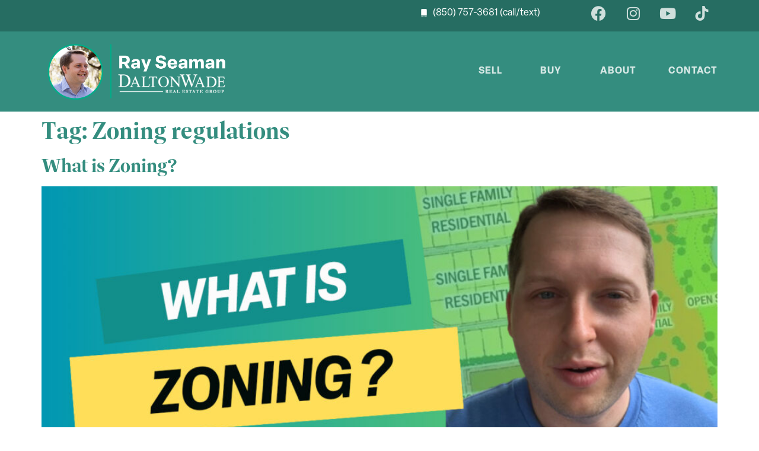

--- FILE ---
content_type: text/html; charset=UTF-8
request_url: https://www.rayseaman.com/tag/zoning-regulations/
body_size: 14473
content:
<!doctype html>
<html lang="en-US">
<head>
	<meta charset="UTF-8">
	<meta name="viewport" content="width=device-width, initial-scale=1">
	<link rel="profile" href="https://gmpg.org/xfn/11">
	<meta name='robots' content='index, follow, max-image-preview:large, max-snippet:-1, max-video-preview:-1' />
	<style>img:is([sizes="auto" i], [sizes^="auto," i]) { contain-intrinsic-size: 3000px 1500px }</style>
	<!-- Google tag (gtag.js) Consent Mode dataLayer added by Site Kit -->
<script id="google_gtagjs-js-consent-mode-data-layer">
window.dataLayer = window.dataLayer || [];function gtag(){dataLayer.push(arguments);}
gtag('consent', 'default', {"ad_personalization":"denied","ad_storage":"denied","ad_user_data":"denied","analytics_storage":"denied","functionality_storage":"denied","security_storage":"denied","personalization_storage":"denied","region":["AT","BE","BG","CH","CY","CZ","DE","DK","EE","ES","FI","FR","GB","GR","HR","HU","IE","IS","IT","LI","LT","LU","LV","MT","NL","NO","PL","PT","RO","SE","SI","SK"],"wait_for_update":500});
window._googlesitekitConsentCategoryMap = {"statistics":["analytics_storage"],"marketing":["ad_storage","ad_user_data","ad_personalization"],"functional":["functionality_storage","security_storage"],"preferences":["personalization_storage"]};
window._googlesitekitConsents = {"ad_personalization":"denied","ad_storage":"denied","ad_user_data":"denied","analytics_storage":"denied","functionality_storage":"denied","security_storage":"denied","personalization_storage":"denied","region":["AT","BE","BG","CH","CY","CZ","DE","DK","EE","ES","FI","FR","GB","GR","HR","HU","IE","IS","IT","LI","LT","LU","LV","MT","NL","NO","PL","PT","RO","SE","SI","SK"],"wait_for_update":500};
</script>
<!-- End Google tag (gtag.js) Consent Mode dataLayer added by Site Kit -->

	<!-- This site is optimized with the Yoast SEO plugin v25.2 - https://yoast.com/wordpress/plugins/seo/ -->
	<title>Zoning regulations Archives - Ray Seaman, Dalton Wade Real Estate Group</title>
	<link rel="canonical" href="https://www.rayseaman.com/tag/zoning-regulations/" />
	<meta property="og:locale" content="en_US" />
	<meta property="og:type" content="article" />
	<meta property="og:title" content="Zoning regulations Archives - Ray Seaman, Dalton Wade Real Estate Group" />
	<meta property="og:url" content="https://www.rayseaman.com/tag/zoning-regulations/" />
	<meta property="og:site_name" content="Ray Seaman, Dalton Wade Real Estate Group" />
	<meta property="og:image" content="https://www.rayseaman.com/wp-content/uploads/2022/12/ray-seaman-og.jpg" />
	<meta property="og:image:width" content="1200" />
	<meta property="og:image:height" content="630" />
	<meta property="og:image:type" content="image/jpeg" />
	<meta name="twitter:card" content="summary_large_image" />
	<meta name="twitter:site" content="@RaySeaman" />
	<script type="application/ld+json" class="yoast-schema-graph">{"@context":"https://schema.org","@graph":[{"@type":"CollectionPage","@id":"https://www.rayseaman.com/tag/zoning-regulations/","url":"https://www.rayseaman.com/tag/zoning-regulations/","name":"Zoning regulations Archives - Ray Seaman, Dalton Wade Real Estate Group","isPartOf":{"@id":"https://www.rayseaman.com/#website"},"primaryImageOfPage":{"@id":"https://www.rayseaman.com/tag/zoning-regulations/#primaryimage"},"image":{"@id":"https://www.rayseaman.com/tag/zoning-regulations/#primaryimage"},"thumbnailUrl":"https://www.rayseaman.com/wp-content/uploads/2023/10/YT-Cover-What-is-Zoning.jpg","breadcrumb":{"@id":"https://www.rayseaman.com/tag/zoning-regulations/#breadcrumb"},"inLanguage":"en-US"},{"@type":"ImageObject","inLanguage":"en-US","@id":"https://www.rayseaman.com/tag/zoning-regulations/#primaryimage","url":"https://www.rayseaman.com/wp-content/uploads/2023/10/YT-Cover-What-is-Zoning.jpg","contentUrl":"https://www.rayseaman.com/wp-content/uploads/2023/10/YT-Cover-What-is-Zoning.jpg","width":1280,"height":720},{"@type":"BreadcrumbList","@id":"https://www.rayseaman.com/tag/zoning-regulations/#breadcrumb","itemListElement":[{"@type":"ListItem","position":1,"name":"Home","item":"https://www.rayseaman.com/"},{"@type":"ListItem","position":2,"name":"Zoning regulations"}]},{"@type":"WebSite","@id":"https://www.rayseaman.com/#website","url":"https://www.rayseaman.com/","name":"Ray Seaman, Dalton Wade Real Estate Group","description":"Your Florida Land Agent","publisher":{"@id":"https://www.rayseaman.com/#organization"},"potentialAction":[{"@type":"SearchAction","target":{"@type":"EntryPoint","urlTemplate":"https://www.rayseaman.com/?s={search_term_string}"},"query-input":{"@type":"PropertyValueSpecification","valueRequired":true,"valueName":"search_term_string"}}],"inLanguage":"en-US"},{"@type":"Organization","@id":"https://www.rayseaman.com/#organization","name":"Ray Seaman, Dalton Wade Real Estate Group","url":"https://www.rayseaman.com/","logo":{"@type":"ImageObject","inLanguage":"en-US","@id":"https://www.rayseaman.com/#/schema/logo/image/","url":"https://www.rayseaman.com/wp-content/uploads/2022/12/ray-seaman-brand.png","contentUrl":"https://www.rayseaman.com/wp-content/uploads/2022/12/ray-seaman-brand.png","width":600,"height":189,"caption":"Ray Seaman, Dalton Wade Real Estate Group"},"image":{"@id":"https://www.rayseaman.com/#/schema/logo/image/"},"sameAs":["https://www.facebook.com/rayjseaman.rei","https://x.com/RaySeaman"]}]}</script>
	<!-- / Yoast SEO plugin. -->


<link rel='dns-prefetch' href='//www.googletagmanager.com' />
<link rel="alternate" type="application/rss+xml" title="Ray Seaman, Dalton Wade Real Estate Group &raquo; Feed" href="https://www.rayseaman.com/feed/" />
<link rel="alternate" type="application/rss+xml" title="Ray Seaman, Dalton Wade Real Estate Group &raquo; Comments Feed" href="https://www.rayseaman.com/comments/feed/" />
<link rel="alternate" type="application/rss+xml" title="Ray Seaman, Dalton Wade Real Estate Group &raquo; Zoning regulations Tag Feed" href="https://www.rayseaman.com/tag/zoning-regulations/feed/" />
<script>
window._wpemojiSettings = {"baseUrl":"https:\/\/s.w.org\/images\/core\/emoji\/15.1.0\/72x72\/","ext":".png","svgUrl":"https:\/\/s.w.org\/images\/core\/emoji\/15.1.0\/svg\/","svgExt":".svg","source":{"concatemoji":"https:\/\/www.rayseaman.com\/wp-includes\/js\/wp-emoji-release.min.js?ver=6.8.1"}};
/*! This file is auto-generated */
!function(i,n){var o,s,e;function c(e){try{var t={supportTests:e,timestamp:(new Date).valueOf()};sessionStorage.setItem(o,JSON.stringify(t))}catch(e){}}function p(e,t,n){e.clearRect(0,0,e.canvas.width,e.canvas.height),e.fillText(t,0,0);var t=new Uint32Array(e.getImageData(0,0,e.canvas.width,e.canvas.height).data),r=(e.clearRect(0,0,e.canvas.width,e.canvas.height),e.fillText(n,0,0),new Uint32Array(e.getImageData(0,0,e.canvas.width,e.canvas.height).data));return t.every(function(e,t){return e===r[t]})}function u(e,t,n){switch(t){case"flag":return n(e,"\ud83c\udff3\ufe0f\u200d\u26a7\ufe0f","\ud83c\udff3\ufe0f\u200b\u26a7\ufe0f")?!1:!n(e,"\ud83c\uddfa\ud83c\uddf3","\ud83c\uddfa\u200b\ud83c\uddf3")&&!n(e,"\ud83c\udff4\udb40\udc67\udb40\udc62\udb40\udc65\udb40\udc6e\udb40\udc67\udb40\udc7f","\ud83c\udff4\u200b\udb40\udc67\u200b\udb40\udc62\u200b\udb40\udc65\u200b\udb40\udc6e\u200b\udb40\udc67\u200b\udb40\udc7f");case"emoji":return!n(e,"\ud83d\udc26\u200d\ud83d\udd25","\ud83d\udc26\u200b\ud83d\udd25")}return!1}function f(e,t,n){var r="undefined"!=typeof WorkerGlobalScope&&self instanceof WorkerGlobalScope?new OffscreenCanvas(300,150):i.createElement("canvas"),a=r.getContext("2d",{willReadFrequently:!0}),o=(a.textBaseline="top",a.font="600 32px Arial",{});return e.forEach(function(e){o[e]=t(a,e,n)}),o}function t(e){var t=i.createElement("script");t.src=e,t.defer=!0,i.head.appendChild(t)}"undefined"!=typeof Promise&&(o="wpEmojiSettingsSupports",s=["flag","emoji"],n.supports={everything:!0,everythingExceptFlag:!0},e=new Promise(function(e){i.addEventListener("DOMContentLoaded",e,{once:!0})}),new Promise(function(t){var n=function(){try{var e=JSON.parse(sessionStorage.getItem(o));if("object"==typeof e&&"number"==typeof e.timestamp&&(new Date).valueOf()<e.timestamp+604800&&"object"==typeof e.supportTests)return e.supportTests}catch(e){}return null}();if(!n){if("undefined"!=typeof Worker&&"undefined"!=typeof OffscreenCanvas&&"undefined"!=typeof URL&&URL.createObjectURL&&"undefined"!=typeof Blob)try{var e="postMessage("+f.toString()+"("+[JSON.stringify(s),u.toString(),p.toString()].join(",")+"));",r=new Blob([e],{type:"text/javascript"}),a=new Worker(URL.createObjectURL(r),{name:"wpTestEmojiSupports"});return void(a.onmessage=function(e){c(n=e.data),a.terminate(),t(n)})}catch(e){}c(n=f(s,u,p))}t(n)}).then(function(e){for(var t in e)n.supports[t]=e[t],n.supports.everything=n.supports.everything&&n.supports[t],"flag"!==t&&(n.supports.everythingExceptFlag=n.supports.everythingExceptFlag&&n.supports[t]);n.supports.everythingExceptFlag=n.supports.everythingExceptFlag&&!n.supports.flag,n.DOMReady=!1,n.readyCallback=function(){n.DOMReady=!0}}).then(function(){return e}).then(function(){var e;n.supports.everything||(n.readyCallback(),(e=n.source||{}).concatemoji?t(e.concatemoji):e.wpemoji&&e.twemoji&&(t(e.twemoji),t(e.wpemoji)))}))}((window,document),window._wpemojiSettings);
</script>
<link rel="stylesheet" type="text/css" href="https://use.typekit.net/cst7icx.css"><link rel='stylesheet' id='formidable-css' href='https://www.rayseaman.com/wp-content/plugins/formidable/css/formidableforms.css?ver=69559' media='all' />
<style id='wp-emoji-styles-inline-css'>

	img.wp-smiley, img.emoji {
		display: inline !important;
		border: none !important;
		box-shadow: none !important;
		height: 1em !important;
		width: 1em !important;
		margin: 0 0.07em !important;
		vertical-align: -0.1em !important;
		background: none !important;
		padding: 0 !important;
	}
</style>
<link rel='stylesheet' id='wp-block-library-css' href='https://www.rayseaman.com/wp-includes/css/dist/block-library/style.min.css?ver=6.8.1' media='all' />
<style id='ratemyagent-review-carousel-style-inline-css'>
.wp-block-ratemyagent-review-carousel{height:auto}

</style>
<style id='ratemyagent-listing-carousel-style-inline-css'>
.wp-block-ratemyagent-listing-carousel{height:auto}

</style>
<style id='global-styles-inline-css'>
:root{--wp--preset--aspect-ratio--square: 1;--wp--preset--aspect-ratio--4-3: 4/3;--wp--preset--aspect-ratio--3-4: 3/4;--wp--preset--aspect-ratio--3-2: 3/2;--wp--preset--aspect-ratio--2-3: 2/3;--wp--preset--aspect-ratio--16-9: 16/9;--wp--preset--aspect-ratio--9-16: 9/16;--wp--preset--color--black: #000000;--wp--preset--color--cyan-bluish-gray: #abb8c3;--wp--preset--color--white: #ffffff;--wp--preset--color--pale-pink: #f78da7;--wp--preset--color--vivid-red: #cf2e2e;--wp--preset--color--luminous-vivid-orange: #ff6900;--wp--preset--color--luminous-vivid-amber: #fcb900;--wp--preset--color--light-green-cyan: #7bdcb5;--wp--preset--color--vivid-green-cyan: #00d084;--wp--preset--color--pale-cyan-blue: #8ed1fc;--wp--preset--color--vivid-cyan-blue: #0693e3;--wp--preset--color--vivid-purple: #9b51e0;--wp--preset--gradient--vivid-cyan-blue-to-vivid-purple: linear-gradient(135deg,rgba(6,147,227,1) 0%,rgb(155,81,224) 100%);--wp--preset--gradient--light-green-cyan-to-vivid-green-cyan: linear-gradient(135deg,rgb(122,220,180) 0%,rgb(0,208,130) 100%);--wp--preset--gradient--luminous-vivid-amber-to-luminous-vivid-orange: linear-gradient(135deg,rgba(252,185,0,1) 0%,rgba(255,105,0,1) 100%);--wp--preset--gradient--luminous-vivid-orange-to-vivid-red: linear-gradient(135deg,rgba(255,105,0,1) 0%,rgb(207,46,46) 100%);--wp--preset--gradient--very-light-gray-to-cyan-bluish-gray: linear-gradient(135deg,rgb(238,238,238) 0%,rgb(169,184,195) 100%);--wp--preset--gradient--cool-to-warm-spectrum: linear-gradient(135deg,rgb(74,234,220) 0%,rgb(151,120,209) 20%,rgb(207,42,186) 40%,rgb(238,44,130) 60%,rgb(251,105,98) 80%,rgb(254,248,76) 100%);--wp--preset--gradient--blush-light-purple: linear-gradient(135deg,rgb(255,206,236) 0%,rgb(152,150,240) 100%);--wp--preset--gradient--blush-bordeaux: linear-gradient(135deg,rgb(254,205,165) 0%,rgb(254,45,45) 50%,rgb(107,0,62) 100%);--wp--preset--gradient--luminous-dusk: linear-gradient(135deg,rgb(255,203,112) 0%,rgb(199,81,192) 50%,rgb(65,88,208) 100%);--wp--preset--gradient--pale-ocean: linear-gradient(135deg,rgb(255,245,203) 0%,rgb(182,227,212) 50%,rgb(51,167,181) 100%);--wp--preset--gradient--electric-grass: linear-gradient(135deg,rgb(202,248,128) 0%,rgb(113,206,126) 100%);--wp--preset--gradient--midnight: linear-gradient(135deg,rgb(2,3,129) 0%,rgb(40,116,252) 100%);--wp--preset--font-size--small: 13px;--wp--preset--font-size--medium: 20px;--wp--preset--font-size--large: 36px;--wp--preset--font-size--x-large: 42px;--wp--preset--spacing--20: 0.44rem;--wp--preset--spacing--30: 0.67rem;--wp--preset--spacing--40: 1rem;--wp--preset--spacing--50: 1.5rem;--wp--preset--spacing--60: 2.25rem;--wp--preset--spacing--70: 3.38rem;--wp--preset--spacing--80: 5.06rem;--wp--preset--shadow--natural: 6px 6px 9px rgba(0, 0, 0, 0.2);--wp--preset--shadow--deep: 12px 12px 50px rgba(0, 0, 0, 0.4);--wp--preset--shadow--sharp: 6px 6px 0px rgba(0, 0, 0, 0.2);--wp--preset--shadow--outlined: 6px 6px 0px -3px rgba(255, 255, 255, 1), 6px 6px rgba(0, 0, 0, 1);--wp--preset--shadow--crisp: 6px 6px 0px rgba(0, 0, 0, 1);}:root { --wp--style--global--content-size: 800px;--wp--style--global--wide-size: 1200px; }:where(body) { margin: 0; }.wp-site-blocks > .alignleft { float: left; margin-right: 2em; }.wp-site-blocks > .alignright { float: right; margin-left: 2em; }.wp-site-blocks > .aligncenter { justify-content: center; margin-left: auto; margin-right: auto; }:where(.wp-site-blocks) > * { margin-block-start: 24px; margin-block-end: 0; }:where(.wp-site-blocks) > :first-child { margin-block-start: 0; }:where(.wp-site-blocks) > :last-child { margin-block-end: 0; }:root { --wp--style--block-gap: 24px; }:root :where(.is-layout-flow) > :first-child{margin-block-start: 0;}:root :where(.is-layout-flow) > :last-child{margin-block-end: 0;}:root :where(.is-layout-flow) > *{margin-block-start: 24px;margin-block-end: 0;}:root :where(.is-layout-constrained) > :first-child{margin-block-start: 0;}:root :where(.is-layout-constrained) > :last-child{margin-block-end: 0;}:root :where(.is-layout-constrained) > *{margin-block-start: 24px;margin-block-end: 0;}:root :where(.is-layout-flex){gap: 24px;}:root :where(.is-layout-grid){gap: 24px;}.is-layout-flow > .alignleft{float: left;margin-inline-start: 0;margin-inline-end: 2em;}.is-layout-flow > .alignright{float: right;margin-inline-start: 2em;margin-inline-end: 0;}.is-layout-flow > .aligncenter{margin-left: auto !important;margin-right: auto !important;}.is-layout-constrained > .alignleft{float: left;margin-inline-start: 0;margin-inline-end: 2em;}.is-layout-constrained > .alignright{float: right;margin-inline-start: 2em;margin-inline-end: 0;}.is-layout-constrained > .aligncenter{margin-left: auto !important;margin-right: auto !important;}.is-layout-constrained > :where(:not(.alignleft):not(.alignright):not(.alignfull)){max-width: var(--wp--style--global--content-size);margin-left: auto !important;margin-right: auto !important;}.is-layout-constrained > .alignwide{max-width: var(--wp--style--global--wide-size);}body .is-layout-flex{display: flex;}.is-layout-flex{flex-wrap: wrap;align-items: center;}.is-layout-flex > :is(*, div){margin: 0;}body .is-layout-grid{display: grid;}.is-layout-grid > :is(*, div){margin: 0;}body{padding-top: 0px;padding-right: 0px;padding-bottom: 0px;padding-left: 0px;}a:where(:not(.wp-element-button)){text-decoration: underline;}:root :where(.wp-element-button, .wp-block-button__link){background-color: #32373c;border-width: 0;color: #fff;font-family: inherit;font-size: inherit;line-height: inherit;padding: calc(0.667em + 2px) calc(1.333em + 2px);text-decoration: none;}.has-black-color{color: var(--wp--preset--color--black) !important;}.has-cyan-bluish-gray-color{color: var(--wp--preset--color--cyan-bluish-gray) !important;}.has-white-color{color: var(--wp--preset--color--white) !important;}.has-pale-pink-color{color: var(--wp--preset--color--pale-pink) !important;}.has-vivid-red-color{color: var(--wp--preset--color--vivid-red) !important;}.has-luminous-vivid-orange-color{color: var(--wp--preset--color--luminous-vivid-orange) !important;}.has-luminous-vivid-amber-color{color: var(--wp--preset--color--luminous-vivid-amber) !important;}.has-light-green-cyan-color{color: var(--wp--preset--color--light-green-cyan) !important;}.has-vivid-green-cyan-color{color: var(--wp--preset--color--vivid-green-cyan) !important;}.has-pale-cyan-blue-color{color: var(--wp--preset--color--pale-cyan-blue) !important;}.has-vivid-cyan-blue-color{color: var(--wp--preset--color--vivid-cyan-blue) !important;}.has-vivid-purple-color{color: var(--wp--preset--color--vivid-purple) !important;}.has-black-background-color{background-color: var(--wp--preset--color--black) !important;}.has-cyan-bluish-gray-background-color{background-color: var(--wp--preset--color--cyan-bluish-gray) !important;}.has-white-background-color{background-color: var(--wp--preset--color--white) !important;}.has-pale-pink-background-color{background-color: var(--wp--preset--color--pale-pink) !important;}.has-vivid-red-background-color{background-color: var(--wp--preset--color--vivid-red) !important;}.has-luminous-vivid-orange-background-color{background-color: var(--wp--preset--color--luminous-vivid-orange) !important;}.has-luminous-vivid-amber-background-color{background-color: var(--wp--preset--color--luminous-vivid-amber) !important;}.has-light-green-cyan-background-color{background-color: var(--wp--preset--color--light-green-cyan) !important;}.has-vivid-green-cyan-background-color{background-color: var(--wp--preset--color--vivid-green-cyan) !important;}.has-pale-cyan-blue-background-color{background-color: var(--wp--preset--color--pale-cyan-blue) !important;}.has-vivid-cyan-blue-background-color{background-color: var(--wp--preset--color--vivid-cyan-blue) !important;}.has-vivid-purple-background-color{background-color: var(--wp--preset--color--vivid-purple) !important;}.has-black-border-color{border-color: var(--wp--preset--color--black) !important;}.has-cyan-bluish-gray-border-color{border-color: var(--wp--preset--color--cyan-bluish-gray) !important;}.has-white-border-color{border-color: var(--wp--preset--color--white) !important;}.has-pale-pink-border-color{border-color: var(--wp--preset--color--pale-pink) !important;}.has-vivid-red-border-color{border-color: var(--wp--preset--color--vivid-red) !important;}.has-luminous-vivid-orange-border-color{border-color: var(--wp--preset--color--luminous-vivid-orange) !important;}.has-luminous-vivid-amber-border-color{border-color: var(--wp--preset--color--luminous-vivid-amber) !important;}.has-light-green-cyan-border-color{border-color: var(--wp--preset--color--light-green-cyan) !important;}.has-vivid-green-cyan-border-color{border-color: var(--wp--preset--color--vivid-green-cyan) !important;}.has-pale-cyan-blue-border-color{border-color: var(--wp--preset--color--pale-cyan-blue) !important;}.has-vivid-cyan-blue-border-color{border-color: var(--wp--preset--color--vivid-cyan-blue) !important;}.has-vivid-purple-border-color{border-color: var(--wp--preset--color--vivid-purple) !important;}.has-vivid-cyan-blue-to-vivid-purple-gradient-background{background: var(--wp--preset--gradient--vivid-cyan-blue-to-vivid-purple) !important;}.has-light-green-cyan-to-vivid-green-cyan-gradient-background{background: var(--wp--preset--gradient--light-green-cyan-to-vivid-green-cyan) !important;}.has-luminous-vivid-amber-to-luminous-vivid-orange-gradient-background{background: var(--wp--preset--gradient--luminous-vivid-amber-to-luminous-vivid-orange) !important;}.has-luminous-vivid-orange-to-vivid-red-gradient-background{background: var(--wp--preset--gradient--luminous-vivid-orange-to-vivid-red) !important;}.has-very-light-gray-to-cyan-bluish-gray-gradient-background{background: var(--wp--preset--gradient--very-light-gray-to-cyan-bluish-gray) !important;}.has-cool-to-warm-spectrum-gradient-background{background: var(--wp--preset--gradient--cool-to-warm-spectrum) !important;}.has-blush-light-purple-gradient-background{background: var(--wp--preset--gradient--blush-light-purple) !important;}.has-blush-bordeaux-gradient-background{background: var(--wp--preset--gradient--blush-bordeaux) !important;}.has-luminous-dusk-gradient-background{background: var(--wp--preset--gradient--luminous-dusk) !important;}.has-pale-ocean-gradient-background{background: var(--wp--preset--gradient--pale-ocean) !important;}.has-electric-grass-gradient-background{background: var(--wp--preset--gradient--electric-grass) !important;}.has-midnight-gradient-background{background: var(--wp--preset--gradient--midnight) !important;}.has-small-font-size{font-size: var(--wp--preset--font-size--small) !important;}.has-medium-font-size{font-size: var(--wp--preset--font-size--medium) !important;}.has-large-font-size{font-size: var(--wp--preset--font-size--large) !important;}.has-x-large-font-size{font-size: var(--wp--preset--font-size--x-large) !important;}
:root :where(.wp-block-pullquote){font-size: 1.5em;line-height: 1.6;}
</style>
<link rel='stylesheet' id='rma-swiper-styles-css' href='https://www.rayseaman.com/wp-content/plugins/ratemyagent-official/static_assets/assets/swiper-bundle.css?ver=8' media='all' />
<style id='rma-swiper-styles-inline-css'>
:root {
                --rma-color-star: #FBB116;
                --rma-color-text-primary: #1A222C;
                --rma-color-text-secondary: #484E56;
                --rma-color-bg: #FFFFFF;
                --rma-color-pagination: #1A222C;
            }
</style>
<link rel='stylesheet' id='rma-carousel-styles-css' href='https://www.rayseaman.com/wp-content/plugins/ratemyagent-official/blocks/ReviewCarousel/Shortcode/assets/carousel.asset.css?ver=1.6.4' media='all' />
<link rel='stylesheet' id='rma-listing-carousel-styles-css' href='https://www.rayseaman.com/wp-content/plugins/ratemyagent-official/blocks/ListingCarousel/Shortcode/assets/carousel.asset.css?ver=1.6.4' media='all' />
<link rel='stylesheet' id='hello-elementor-css' href='https://www.rayseaman.com/wp-content/themes/hello-elementor/assets/css/reset.css?ver=3.4.4' media='all' />
<link rel='stylesheet' id='hello-elementor-theme-style-css' href='https://www.rayseaman.com/wp-content/themes/hello-elementor/assets/css/theme.css?ver=3.4.4' media='all' />
<link rel='stylesheet' id='hello-elementor-header-footer-css' href='https://www.rayseaman.com/wp-content/themes/hello-elementor/assets/css/header-footer.css?ver=3.4.4' media='all' />
<link rel='stylesheet' id='elementor-frontend-css' href='https://www.rayseaman.com/wp-content/plugins/elementor/assets/css/frontend.min.css?ver=3.29.2' media='all' />
<link rel='stylesheet' id='elementor-post-5-css' href='https://www.rayseaman.com/wp-content/uploads/elementor/css/post-5.css?ver=1749440673' media='all' />
<link rel='stylesheet' id='widget-icon-list-css' href='https://www.rayseaman.com/wp-content/plugins/elementor/assets/css/widget-icon-list.min.css?ver=3.29.2' media='all' />
<link rel='stylesheet' id='widget-social-icons-css' href='https://www.rayseaman.com/wp-content/plugins/elementor/assets/css/widget-social-icons.min.css?ver=3.29.2' media='all' />
<link rel='stylesheet' id='e-apple-webkit-css' href='https://www.rayseaman.com/wp-content/plugins/elementor/assets/css/conditionals/apple-webkit.min.css?ver=3.29.2' media='all' />
<link rel='stylesheet' id='widget-image-css' href='https://www.rayseaman.com/wp-content/plugins/elementor/assets/css/widget-image.min.css?ver=3.29.2' media='all' />
<link rel='stylesheet' id='widget-nav-menu-css' href='https://www.rayseaman.com/wp-content/plugins/elementor-pro/assets/css/widget-nav-menu.min.css?ver=3.29.2' media='all' />
<link rel='stylesheet' id='elementor-icons-css' href='https://www.rayseaman.com/wp-content/plugins/elementor/assets/lib/eicons/css/elementor-icons.min.css?ver=5.40.0' media='all' />
<link rel='stylesheet' id='elementor-post-14-css' href='https://www.rayseaman.com/wp-content/uploads/elementor/css/post-14.css?ver=1749440673' media='all' />
<link rel='stylesheet' id='elementor-post-153-css' href='https://www.rayseaman.com/wp-content/uploads/elementor/css/post-153.css?ver=1749440673' media='all' />
<link rel='stylesheet' id='elementor-icons-shared-0-css' href='https://www.rayseaman.com/wp-content/plugins/elementor/assets/lib/font-awesome/css/fontawesome.min.css?ver=5.15.3' media='all' />
<link rel='stylesheet' id='elementor-icons-fa-brands-css' href='https://www.rayseaman.com/wp-content/plugins/elementor/assets/lib/font-awesome/css/brands.min.css?ver=5.15.3' media='all' />
<link rel='stylesheet' id='elementor-icons-fa-solid-css' href='https://www.rayseaman.com/wp-content/plugins/elementor/assets/lib/font-awesome/css/solid.min.css?ver=5.15.3' media='all' />
<script src="https://www.rayseaman.com/wp-includes/js/jquery/jquery.min.js?ver=3.7.1" id="jquery-core-js"></script>
<script src="https://www.rayseaman.com/wp-includes/js/jquery/jquery-migrate.min.js?ver=3.4.1" id="jquery-migrate-js"></script>

<!-- Google tag (gtag.js) snippet added by Site Kit -->

<!-- Google Analytics snippet added by Site Kit -->
<script src="https://www.googletagmanager.com/gtag/js?id=GT-NMDQBKG" id="google_gtagjs-js" async></script>
<script id="google_gtagjs-js-after">
window.dataLayer = window.dataLayer || [];function gtag(){dataLayer.push(arguments);}
gtag("set","linker",{"domains":["www.rayseaman.com"]});
gtag("js", new Date());
gtag("set", "developer_id.dZTNiMT", true);
gtag("config", "GT-NMDQBKG");
</script>

<!-- End Google tag (gtag.js) snippet added by Site Kit -->
<link rel="https://api.w.org/" href="https://www.rayseaman.com/wp-json/" /><link rel="alternate" title="JSON" type="application/json" href="https://www.rayseaman.com/wp-json/wp/v2/tags/101" /><link rel="EditURI" type="application/rsd+xml" title="RSD" href="https://www.rayseaman.com/xmlrpc.php?rsd" />
<meta name="generator" content="WordPress 6.8.1" />
<meta name="generator" content="Site Kit by Google 1.154.0" /><meta name="facebook-domain-verification" content="rkgvqukcdzt2g4tc17lwcm7iorfvin" /><script>document.documentElement.className += " js";</script>
<meta name="generator" content="Elementor 3.29.2; features: additional_custom_breakpoints, e_local_google_fonts; settings: css_print_method-external, google_font-enabled, font_display-swap">
			<style>
				.e-con.e-parent:nth-of-type(n+4):not(.e-lazyloaded):not(.e-no-lazyload),
				.e-con.e-parent:nth-of-type(n+4):not(.e-lazyloaded):not(.e-no-lazyload) * {
					background-image: none !important;
				}
				@media screen and (max-height: 1024px) {
					.e-con.e-parent:nth-of-type(n+3):not(.e-lazyloaded):not(.e-no-lazyload),
					.e-con.e-parent:nth-of-type(n+3):not(.e-lazyloaded):not(.e-no-lazyload) * {
						background-image: none !important;
					}
				}
				@media screen and (max-height: 640px) {
					.e-con.e-parent:nth-of-type(n+2):not(.e-lazyloaded):not(.e-no-lazyload),
					.e-con.e-parent:nth-of-type(n+2):not(.e-lazyloaded):not(.e-no-lazyload) * {
						background-image: none !important;
					}
				}
			</style>
			<link rel="icon" href="https://www.rayseaman.com/wp-content/uploads/2024/08/headshot-2024-500-150x150.png" sizes="32x32" />
<link rel="icon" href="https://www.rayseaman.com/wp-content/uploads/2024/08/headshot-2024-500-300x300.png" sizes="192x192" />
<link rel="apple-touch-icon" href="https://www.rayseaman.com/wp-content/uploads/2024/08/headshot-2024-500-300x300.png" />
<meta name="msapplication-TileImage" content="https://www.rayseaman.com/wp-content/uploads/2024/08/headshot-2024-500-300x300.png" />
<!-- begin Widget Tracker Code -->
<script>
(function(w,i,d,g,e,t){w["WidgetTrackerObject"]=g;(w[g]=w[g]||function()
{(w[g].q=w[g].q||[]).push(arguments);}),(w[g].ds=1*new Date());(e="script"),
(t=d.createElement(e)),(e=d.getElementsByTagName(e)[0]);t.async=1;t.src=i;
e.parentNode.insertBefore(t,e);})
(window,"https://widgetbe.com/agent",document,"widgetTracker");
window.widgetTracker("create", "WT-OKCFSKJU");
window.widgetTracker("send", "pageview");
</script>
<!-- end Widget Tracker Code -->

<!-- Google Tag Manager -->
<script>(function(w,d,s,l,i){w[l]=w[l]||[];w[l].push({'gtm.start':
new Date().getTime(),event:'gtm.js'});var f=d.getElementsByTagName(s)[0],
j=d.createElement(s),dl=l!='dataLayer'?'&l='+l:'';j.async=true;j.src=
'https://www.googletagmanager.com/gtm.js?id='+i+dl;f.parentNode.insertBefore(j,f);
})(window,document,'script','dataLayer','GTM-TCQ9NQ7');</script>
<!-- End Google Tag Manager -->		<style id="wp-custom-css">
			.sidx-main-app-body {
	padding: 0 !important;
}

.sidx-container .sidx-main-app-body {
	font-family: "elza", Helvetica Neue, Helvetica, Arial, sans-serif !important;
}

.sidx-beds-and-baths {
	display: none !important;
}

.frm_primary_label {
	margin-bottom: 2px !important;
}

.frm_button_submit {
	background-color: rgba(52, 141, 127, 0.9) !important;
	border: none !important;
	font-weight: bold !important;
	letter-spacing: 1px !important;
}

.frm_button_submit:hover {
	background: rgba(52, 141, 127, 1) !important;
	color: #FFFFFF !important;
}

.sidx-container .sidx-button, .sidx-container button {
	background-color: #2FC5DB !important;
	color: #FFFFFF !important;
	border: none !important;
	font-size: 1.4em !important;
	font-weight: bold !important;
	letter-spacing: 1px !important;
	text-transform: uppercase !important;
}

.sidx-hotsheet-see-all-results {
	padding: 1em 2em !important;
}

.sidx-header-link-profile {
	color: #333 !important;
	font-weight: bold;
	text-transform: uppercase;
}

.rma-reviews-carousel a.rma-card-profile {
	display: none;
}		</style>
		</head>
<body data-rsssl=1 class="archive tag tag-zoning-regulations tag-101 wp-custom-logo wp-embed-responsive wp-theme-hello-elementor hello-elementor-default elementor-default elementor-kit-5">

<!-- Google Tag Manager (noscript) -->
<noscript><iframe src="https://www.googletagmanager.com/ns.html?id=GTM-TCQ9NQ7"
height="0" width="0" style="display:none;visibility:hidden"></iframe></noscript>
<!-- End Google Tag Manager (noscript) -->
<a class="skip-link screen-reader-text" href="#content">Skip to content</a>

		<div data-elementor-type="header" data-elementor-id="14" class="elementor elementor-14 elementor-location-header" data-elementor-post-type="elementor_library">
					<section class="elementor-section elementor-top-section elementor-element elementor-element-5415e52 elementor-section-boxed elementor-section-height-default elementor-section-height-default" data-id="5415e52" data-element_type="section" data-settings="{&quot;background_background&quot;:&quot;classic&quot;}">
						<div class="elementor-container elementor-column-gap-default">
					<div class="elementor-column elementor-col-100 elementor-top-column elementor-element elementor-element-13cc3f0" data-id="13cc3f0" data-element_type="column">
			<div class="elementor-widget-wrap elementor-element-populated">
						<section class="elementor-section elementor-inner-section elementor-element elementor-element-608a50d elementor-section-boxed elementor-section-height-default elementor-section-height-default" data-id="608a50d" data-element_type="section">
						<div class="elementor-container elementor-column-gap-default">
					<div class="elementor-column elementor-col-33 elementor-inner-column elementor-element elementor-element-6bf3b72" data-id="6bf3b72" data-element_type="column">
			<div class="elementor-widget-wrap">
							</div>
		</div>
				<div class="elementor-column elementor-col-33 elementor-inner-column elementor-element elementor-element-4484cb8" data-id="4484cb8" data-element_type="column">
			<div class="elementor-widget-wrap elementor-element-populated">
						<div class="elementor-element elementor-element-a8c447b elementor-align-right elementor-mobile-align-center elementor-icon-list--layout-traditional elementor-list-item-link-full_width elementor-widget elementor-widget-icon-list" data-id="a8c447b" data-element_type="widget" data-widget_type="icon-list.default">
				<div class="elementor-widget-container">
							<ul class="elementor-icon-list-items">
							<li class="elementor-icon-list-item">
											<a href="tel:8507573681">

												<span class="elementor-icon-list-icon">
							<svg xmlns="http://www.w3.org/2000/svg" viewBox="0 0 384 512"><path class="fa-secondary" opacity=".4" d="M16 384l0 64c0 35.3 28.7 64 64 64l224 0c35.3 0 64-28.7 64-64l0-64L16 384zm128 64c0-8.8 7.2-16 16-16l64 0c8.8 0 16 7.2 16 16s-7.2 16-16 16l-64 0c-8.8 0-16-7.2-16-16z"></path><path class="fa-primary" d="M16 64C16 28.7 44.7 0 80 0H304c35.3 0 64 28.7 64 64V384H16V64z"></path></svg>						</span>
										<span class="elementor-icon-list-text">(850) 757-3681 (call/text)</span>
											</a>
									</li>
						</ul>
						</div>
				</div>
					</div>
		</div>
				<div class="elementor-column elementor-col-33 elementor-inner-column elementor-element elementor-element-2256b8c" data-id="2256b8c" data-element_type="column">
			<div class="elementor-widget-wrap elementor-element-populated">
						<div class="elementor-element elementor-element-c9a6346 elementor-shape-circle e-grid-align-right e-grid-align-mobile-center elementor-grid-0 elementor-widget elementor-widget-social-icons" data-id="c9a6346" data-element_type="widget" data-widget_type="social-icons.default">
				<div class="elementor-widget-container">
							<div class="elementor-social-icons-wrapper elementor-grid" role="list">
							<span class="elementor-grid-item" role="listitem">
					<a class="elementor-icon elementor-social-icon elementor-social-icon-facebook elementor-repeater-item-3f6822b" href="https://www.facebook.com/rayjseaman.rei" target="_blank">
						<span class="elementor-screen-only">Facebook</span>
						<i class="fab fa-facebook"></i>					</a>
				</span>
							<span class="elementor-grid-item" role="listitem">
					<a class="elementor-icon elementor-social-icon elementor-social-icon-instagram elementor-repeater-item-f354d8d" href="https://www.instagram.com/rayjseaman/" target="_blank">
						<span class="elementor-screen-only">Instagram</span>
						<i class="fab fa-instagram"></i>					</a>
				</span>
							<span class="elementor-grid-item" role="listitem">
					<a class="elementor-icon elementor-social-icon elementor-social-icon-youtube elementor-repeater-item-fc10556" href="https://www.youtube.com/rayseaman" target="_blank">
						<span class="elementor-screen-only">Youtube</span>
						<i class="fab fa-youtube"></i>					</a>
				</span>
							<span class="elementor-grid-item" role="listitem">
					<a class="elementor-icon elementor-social-icon elementor-social-icon- elementor-repeater-item-b4bd233" href="https://tiktok.com/@rayseaman" target="_blank">
						<span class="elementor-screen-only"></span>
						<svg xmlns="http://www.w3.org/2000/svg" viewBox="0 0 448 512"><path d="M448,209.91a210.06,210.06,0,0,1-122.77-39.25V349.38A162.55,162.55,0,1,1,185,188.31V278.2a74.62,74.62,0,1,0,52.23,71.18V0l88,0a121.18,121.18,0,0,0,1.86,22.17h0A122.18,122.18,0,0,0,381,102.39a121.43,121.43,0,0,0,67,20.14Z"></path></svg>					</a>
				</span>
					</div>
						</div>
				</div>
					</div>
		</div>
					</div>
		</section>
					</div>
		</div>
					</div>
		</section>
				<section class="elementor-section elementor-top-section elementor-element elementor-element-116e58d elementor-section-full_width elementor-section-height-default elementor-section-height-default" data-id="116e58d" data-element_type="section" data-settings="{&quot;background_background&quot;:&quot;classic&quot;}">
						<div class="elementor-container elementor-column-gap-default">
					<div class="elementor-column elementor-col-100 elementor-top-column elementor-element elementor-element-a11493c" data-id="a11493c" data-element_type="column">
			<div class="elementor-widget-wrap elementor-element-populated">
						<section class="elementor-section elementor-inner-section elementor-element elementor-element-de45e89 elementor-section-boxed elementor-section-height-default elementor-section-height-default" data-id="de45e89" data-element_type="section">
						<div class="elementor-container elementor-column-gap-default">
					<div class="elementor-column elementor-col-50 elementor-inner-column elementor-element elementor-element-e51b533" data-id="e51b533" data-element_type="column">
			<div class="elementor-widget-wrap elementor-element-populated">
						<div class="elementor-element elementor-element-15b9424 elementor-widget elementor-widget-theme-site-logo elementor-widget-image" data-id="15b9424" data-element_type="widget" data-widget_type="theme-site-logo.default">
				<div class="elementor-widget-container">
											<a href="https://www.rayseaman.com">
			<img fetchpriority="high" width="600" height="189" src="https://www.rayseaman.com/wp-content/uploads/2022/11/ray-seaman-brand-dw-white.png" class="attachment-full size-full wp-image-1914" alt="" srcset="https://www.rayseaman.com/wp-content/uploads/2022/11/ray-seaman-brand-dw-white.png 600w, https://www.rayseaman.com/wp-content/uploads/2022/11/ray-seaman-brand-dw-white-300x95.png 300w" sizes="(max-width: 600px) 100vw, 600px" />				</a>
											</div>
				</div>
					</div>
		</div>
				<div class="elementor-column elementor-col-50 elementor-inner-column elementor-element elementor-element-bb0ef73" data-id="bb0ef73" data-element_type="column">
			<div class="elementor-widget-wrap elementor-element-populated">
						<div class="elementor-element elementor-element-61d094b elementor-nav-menu__align-end elementor-nav-menu--dropdown-tablet elementor-nav-menu__text-align-aside elementor-nav-menu--toggle elementor-nav-menu--burger elementor-widget elementor-widget-nav-menu" data-id="61d094b" data-element_type="widget" data-settings="{&quot;submenu_icon&quot;:{&quot;value&quot;:&quot;&lt;i class=\&quot;\&quot;&gt;&lt;\/i&gt;&quot;,&quot;library&quot;:&quot;&quot;},&quot;layout&quot;:&quot;horizontal&quot;,&quot;toggle&quot;:&quot;burger&quot;}" data-widget_type="nav-menu.default">
				<div class="elementor-widget-container">
								<nav aria-label="Menu" class="elementor-nav-menu--main elementor-nav-menu__container elementor-nav-menu--layout-horizontal e--pointer-none">
				<ul id="menu-1-61d094b" class="elementor-nav-menu"><li class="menu-item menu-item-type-custom menu-item-object-custom menu-item-has-children menu-item-2365"><a href="#" class="elementor-item elementor-item-anchor">Sell</a>
<ul class="sub-menu elementor-nav-menu--dropdown">
	<li class="menu-item menu-item-type-post_type menu-item-object-page menu-item-2300"><a href="https://www.rayseaman.com/your-florida-land-agent/" class="elementor-sub-item">Sell Your Florida Land</a></li>
	<li class="menu-item menu-item-type-custom menu-item-object-custom menu-item-1329"><a target="_blank" href="https://www.allacresland.com" class="elementor-sub-item">All Acres Land Co</a></li>
	<li class="menu-item menu-item-type-post_type menu-item-object-page menu-item-2302"><a href="https://www.rayseaman.com/your-tallahassee-home-resource/" class="elementor-sub-item">Sell Your Home In Tallahassee</a></li>
	<li class="menu-item menu-item-type-post_type menu-item-object-page menu-item-2304"><a href="https://www.rayseaman.com/your-tallahassee-small-multifamily-resource/" class="elementor-sub-item">Sell Your Small Multifamily Property In Tallahassee</a></li>
	<li class="menu-item menu-item-type-post_type menu-item-object-page menu-item-1957"><a href="https://www.rayseaman.com/your-florida-probate-real-estate-expert/" class="elementor-sub-item">Florida Probate Real Estate</a></li>
</ul>
</li>
<li class="menu-item menu-item-type-custom menu-item-object-custom menu-item-has-children menu-item-2366"><a href="#" class="elementor-item elementor-item-anchor">Buy</a>
<ul class="sub-menu elementor-nav-menu--dropdown">
	<li class="menu-item menu-item-type-post_type menu-item-object-page menu-item-2301"><a href="https://www.rayseaman.com/your-florida-land-agent/" class="elementor-sub-item">Buy Florida Land For Sale</a></li>
	<li class="menu-item menu-item-type-custom menu-item-object-custom menu-item-1851"><a target="_blank" href="/lbp" class="elementor-sub-item">Land Buyer Pro Course</a></li>
	<li class="menu-item menu-item-type-post_type menu-item-object-page menu-item-2303"><a href="https://www.rayseaman.com/your-tallahassee-home-resource/" class="elementor-sub-item">Buy A Home In Tallahassee</a></li>
	<li class="menu-item menu-item-type-post_type menu-item-object-page menu-item-2305"><a href="https://www.rayseaman.com/your-tallahassee-small-multifamily-resource/" class="elementor-sub-item">Tallahassee Househacking &#038; Small Multifamily</a></li>
</ul>
</li>
<li class="menu-item menu-item-type-post_type menu-item-object-page menu-item-77"><a href="https://www.rayseaman.com/about/" class="elementor-item">About</a></li>
<li class="menu-item menu-item-type-post_type menu-item-object-page menu-item-78"><a href="https://www.rayseaman.com/contact/" class="elementor-item">Contact</a></li>
</ul>			</nav>
					<div class="elementor-menu-toggle" role="button" tabindex="0" aria-label="Menu Toggle" aria-expanded="false">
			<i aria-hidden="true" role="presentation" class="elementor-menu-toggle__icon--open eicon-menu-bar"></i><i aria-hidden="true" role="presentation" class="elementor-menu-toggle__icon--close eicon-close"></i>		</div>
					<nav class="elementor-nav-menu--dropdown elementor-nav-menu__container" aria-hidden="true">
				<ul id="menu-2-61d094b" class="elementor-nav-menu"><li class="menu-item menu-item-type-custom menu-item-object-custom menu-item-has-children menu-item-2365"><a href="#" class="elementor-item elementor-item-anchor" tabindex="-1">Sell</a>
<ul class="sub-menu elementor-nav-menu--dropdown">
	<li class="menu-item menu-item-type-post_type menu-item-object-page menu-item-2300"><a href="https://www.rayseaman.com/your-florida-land-agent/" class="elementor-sub-item" tabindex="-1">Sell Your Florida Land</a></li>
	<li class="menu-item menu-item-type-custom menu-item-object-custom menu-item-1329"><a target="_blank" href="https://www.allacresland.com" class="elementor-sub-item" tabindex="-1">All Acres Land Co</a></li>
	<li class="menu-item menu-item-type-post_type menu-item-object-page menu-item-2302"><a href="https://www.rayseaman.com/your-tallahassee-home-resource/" class="elementor-sub-item" tabindex="-1">Sell Your Home In Tallahassee</a></li>
	<li class="menu-item menu-item-type-post_type menu-item-object-page menu-item-2304"><a href="https://www.rayseaman.com/your-tallahassee-small-multifamily-resource/" class="elementor-sub-item" tabindex="-1">Sell Your Small Multifamily Property In Tallahassee</a></li>
	<li class="menu-item menu-item-type-post_type menu-item-object-page menu-item-1957"><a href="https://www.rayseaman.com/your-florida-probate-real-estate-expert/" class="elementor-sub-item" tabindex="-1">Florida Probate Real Estate</a></li>
</ul>
</li>
<li class="menu-item menu-item-type-custom menu-item-object-custom menu-item-has-children menu-item-2366"><a href="#" class="elementor-item elementor-item-anchor" tabindex="-1">Buy</a>
<ul class="sub-menu elementor-nav-menu--dropdown">
	<li class="menu-item menu-item-type-post_type menu-item-object-page menu-item-2301"><a href="https://www.rayseaman.com/your-florida-land-agent/" class="elementor-sub-item" tabindex="-1">Buy Florida Land For Sale</a></li>
	<li class="menu-item menu-item-type-custom menu-item-object-custom menu-item-1851"><a target="_blank" href="/lbp" class="elementor-sub-item" tabindex="-1">Land Buyer Pro Course</a></li>
	<li class="menu-item menu-item-type-post_type menu-item-object-page menu-item-2303"><a href="https://www.rayseaman.com/your-tallahassee-home-resource/" class="elementor-sub-item" tabindex="-1">Buy A Home In Tallahassee</a></li>
	<li class="menu-item menu-item-type-post_type menu-item-object-page menu-item-2305"><a href="https://www.rayseaman.com/your-tallahassee-small-multifamily-resource/" class="elementor-sub-item" tabindex="-1">Tallahassee Househacking &#038; Small Multifamily</a></li>
</ul>
</li>
<li class="menu-item menu-item-type-post_type menu-item-object-page menu-item-77"><a href="https://www.rayseaman.com/about/" class="elementor-item" tabindex="-1">About</a></li>
<li class="menu-item menu-item-type-post_type menu-item-object-page menu-item-78"><a href="https://www.rayseaman.com/contact/" class="elementor-item" tabindex="-1">Contact</a></li>
</ul>			</nav>
						</div>
				</div>
					</div>
		</div>
					</div>
		</section>
					</div>
		</div>
					</div>
		</section>
				</div>
		<main id="content" class="site-main">

			<div class="page-header">
			<h1 class="entry-title">Tag: <span>Zoning regulations</span></h1>		</div>
	
	<div class="page-content">
					<article class="post">
				<h2 class="entry-title"><a href="https://www.rayseaman.com/what-is-zoning/">What is Zoning?</a></h2><a href="https://www.rayseaman.com/what-is-zoning/"><img width="800" height="450" src="https://www.rayseaman.com/wp-content/uploads/2023/10/YT-Cover-What-is-Zoning-1024x576.jpg" class="attachment-large size-large wp-post-image" alt="" decoding="async" srcset="https://www.rayseaman.com/wp-content/uploads/2023/10/YT-Cover-What-is-Zoning-1024x576.jpg 1024w, https://www.rayseaman.com/wp-content/uploads/2023/10/YT-Cover-What-is-Zoning-300x169.jpg 300w, https://www.rayseaman.com/wp-content/uploads/2023/10/YT-Cover-What-is-Zoning-768x432.jpg 768w, https://www.rayseaman.com/wp-content/uploads/2023/10/YT-Cover-What-is-Zoning.jpg 1280w" sizes="(max-width: 800px) 100vw, 800px" /></a><p>What is zoning, why is it so important in real estate, and how do you learn more about it?</p>
			</article>
			</div>

	
</main>
		<div data-elementor-type="footer" data-elementor-id="153" class="elementor elementor-153 elementor-location-footer" data-elementor-post-type="elementor_library">
					<section class="elementor-section elementor-top-section elementor-element elementor-element-fb437f7 elementor-section-boxed elementor-section-height-default elementor-section-height-default" data-id="fb437f7" data-element_type="section" data-settings="{&quot;background_background&quot;:&quot;classic&quot;}">
						<div class="elementor-container elementor-column-gap-default">
					<div class="elementor-column elementor-col-50 elementor-top-column elementor-element elementor-element-cdb8239" data-id="cdb8239" data-element_type="column">
			<div class="elementor-widget-wrap elementor-element-populated">
						<div class="elementor-element elementor-element-e78b3e7 elementor-widget elementor-widget-theme-site-logo elementor-widget-image" data-id="e78b3e7" data-element_type="widget" data-widget_type="theme-site-logo.default">
				<div class="elementor-widget-container">
											<a href="https://www.rayseaman.com">
			<img fetchpriority="high" width="600" height="189" src="https://www.rayseaman.com/wp-content/uploads/2022/11/ray-seaman-brand-dw-white.png" class="attachment-full size-full wp-image-1914" alt="" srcset="https://www.rayseaman.com/wp-content/uploads/2022/11/ray-seaman-brand-dw-white.png 600w, https://www.rayseaman.com/wp-content/uploads/2022/11/ray-seaman-brand-dw-white-300x95.png 300w" sizes="(max-width: 600px) 100vw, 600px" />				</a>
											</div>
				</div>
				<div class="elementor-element elementor-element-c4aebbd elementor-widget elementor-widget-text-editor" data-id="c4aebbd" data-element_type="widget" data-widget_type="text-editor.default">
				<div class="elementor-widget-container">
									<h5 style="margin-top: 0; margin-bottom: 0;"><strong>Ray Seaman, Dalton Wade Real Estate Group</strong></h5><h6 style="margin-top: 2px; margin-bottom: 0;">Your Florida Land Agent<br />Tallahassee Homes &amp; Tallahassee Small Multi-Family<br />(850) 757-3681</h6>								</div>
				</div>
				<div class="elementor-element elementor-element-5666efc elementor-widget elementor-widget-text-editor" data-id="5666efc" data-element_type="widget" data-widget_type="text-editor.default">
				<div class="elementor-widget-container">
									<p>© Copyright 2022-2025 Raymond Seaman, LLC. All Rights Reserved. <a href="/privacy">Privacy Policy</a></p>								</div>
				</div>
					</div>
		</div>
				<div class="elementor-column elementor-col-50 elementor-top-column elementor-element elementor-element-bc12d95" data-id="bc12d95" data-element_type="column">
			<div class="elementor-widget-wrap elementor-element-populated">
						<div class="elementor-element elementor-element-29d4191 elementor-nav-menu__align-end elementor-nav-menu--dropdown-none elementor-hidden-mobile elementor-widget elementor-widget-nav-menu" data-id="29d4191" data-element_type="widget" data-settings="{&quot;layout&quot;:&quot;horizontal&quot;,&quot;submenu_icon&quot;:{&quot;value&quot;:&quot;&lt;i class=\&quot;fas fa-caret-down\&quot;&gt;&lt;\/i&gt;&quot;,&quot;library&quot;:&quot;fa-solid&quot;}}" data-widget_type="nav-menu.default">
				<div class="elementor-widget-container">
								<nav aria-label="Menu" class="elementor-nav-menu--main elementor-nav-menu__container elementor-nav-menu--layout-horizontal e--pointer-underline e--animation-fade">
				<ul id="menu-1-29d4191" class="elementor-nav-menu"><li class="menu-item menu-item-type-custom menu-item-object-custom menu-item-has-children menu-item-2365"><a href="#" class="elementor-item elementor-item-anchor">Sell</a>
<ul class="sub-menu elementor-nav-menu--dropdown">
	<li class="menu-item menu-item-type-post_type menu-item-object-page menu-item-2300"><a href="https://www.rayseaman.com/your-florida-land-agent/" class="elementor-sub-item">Sell Your Florida Land</a></li>
	<li class="menu-item menu-item-type-custom menu-item-object-custom menu-item-1329"><a target="_blank" href="https://www.allacresland.com" class="elementor-sub-item">All Acres Land Co</a></li>
	<li class="menu-item menu-item-type-post_type menu-item-object-page menu-item-2302"><a href="https://www.rayseaman.com/your-tallahassee-home-resource/" class="elementor-sub-item">Sell Your Home In Tallahassee</a></li>
	<li class="menu-item menu-item-type-post_type menu-item-object-page menu-item-2304"><a href="https://www.rayseaman.com/your-tallahassee-small-multifamily-resource/" class="elementor-sub-item">Sell Your Small Multifamily Property In Tallahassee</a></li>
	<li class="menu-item menu-item-type-post_type menu-item-object-page menu-item-1957"><a href="https://www.rayseaman.com/your-florida-probate-real-estate-expert/" class="elementor-sub-item">Florida Probate Real Estate</a></li>
</ul>
</li>
<li class="menu-item menu-item-type-custom menu-item-object-custom menu-item-has-children menu-item-2366"><a href="#" class="elementor-item elementor-item-anchor">Buy</a>
<ul class="sub-menu elementor-nav-menu--dropdown">
	<li class="menu-item menu-item-type-post_type menu-item-object-page menu-item-2301"><a href="https://www.rayseaman.com/your-florida-land-agent/" class="elementor-sub-item">Buy Florida Land For Sale</a></li>
	<li class="menu-item menu-item-type-custom menu-item-object-custom menu-item-1851"><a target="_blank" href="/lbp" class="elementor-sub-item">Land Buyer Pro Course</a></li>
	<li class="menu-item menu-item-type-post_type menu-item-object-page menu-item-2303"><a href="https://www.rayseaman.com/your-tallahassee-home-resource/" class="elementor-sub-item">Buy A Home In Tallahassee</a></li>
	<li class="menu-item menu-item-type-post_type menu-item-object-page menu-item-2305"><a href="https://www.rayseaman.com/your-tallahassee-small-multifamily-resource/" class="elementor-sub-item">Tallahassee Househacking &#038; Small Multifamily</a></li>
</ul>
</li>
<li class="menu-item menu-item-type-post_type menu-item-object-page menu-item-77"><a href="https://www.rayseaman.com/about/" class="elementor-item">About</a></li>
<li class="menu-item menu-item-type-post_type menu-item-object-page menu-item-78"><a href="https://www.rayseaman.com/contact/" class="elementor-item">Contact</a></li>
</ul>			</nav>
						<nav class="elementor-nav-menu--dropdown elementor-nav-menu__container" aria-hidden="true">
				<ul id="menu-2-29d4191" class="elementor-nav-menu"><li class="menu-item menu-item-type-custom menu-item-object-custom menu-item-has-children menu-item-2365"><a href="#" class="elementor-item elementor-item-anchor" tabindex="-1">Sell</a>
<ul class="sub-menu elementor-nav-menu--dropdown">
	<li class="menu-item menu-item-type-post_type menu-item-object-page menu-item-2300"><a href="https://www.rayseaman.com/your-florida-land-agent/" class="elementor-sub-item" tabindex="-1">Sell Your Florida Land</a></li>
	<li class="menu-item menu-item-type-custom menu-item-object-custom menu-item-1329"><a target="_blank" href="https://www.allacresland.com" class="elementor-sub-item" tabindex="-1">All Acres Land Co</a></li>
	<li class="menu-item menu-item-type-post_type menu-item-object-page menu-item-2302"><a href="https://www.rayseaman.com/your-tallahassee-home-resource/" class="elementor-sub-item" tabindex="-1">Sell Your Home In Tallahassee</a></li>
	<li class="menu-item menu-item-type-post_type menu-item-object-page menu-item-2304"><a href="https://www.rayseaman.com/your-tallahassee-small-multifamily-resource/" class="elementor-sub-item" tabindex="-1">Sell Your Small Multifamily Property In Tallahassee</a></li>
	<li class="menu-item menu-item-type-post_type menu-item-object-page menu-item-1957"><a href="https://www.rayseaman.com/your-florida-probate-real-estate-expert/" class="elementor-sub-item" tabindex="-1">Florida Probate Real Estate</a></li>
</ul>
</li>
<li class="menu-item menu-item-type-custom menu-item-object-custom menu-item-has-children menu-item-2366"><a href="#" class="elementor-item elementor-item-anchor" tabindex="-1">Buy</a>
<ul class="sub-menu elementor-nav-menu--dropdown">
	<li class="menu-item menu-item-type-post_type menu-item-object-page menu-item-2301"><a href="https://www.rayseaman.com/your-florida-land-agent/" class="elementor-sub-item" tabindex="-1">Buy Florida Land For Sale</a></li>
	<li class="menu-item menu-item-type-custom menu-item-object-custom menu-item-1851"><a target="_blank" href="/lbp" class="elementor-sub-item" tabindex="-1">Land Buyer Pro Course</a></li>
	<li class="menu-item menu-item-type-post_type menu-item-object-page menu-item-2303"><a href="https://www.rayseaman.com/your-tallahassee-home-resource/" class="elementor-sub-item" tabindex="-1">Buy A Home In Tallahassee</a></li>
	<li class="menu-item menu-item-type-post_type menu-item-object-page menu-item-2305"><a href="https://www.rayseaman.com/your-tallahassee-small-multifamily-resource/" class="elementor-sub-item" tabindex="-1">Tallahassee Househacking &#038; Small Multifamily</a></li>
</ul>
</li>
<li class="menu-item menu-item-type-post_type menu-item-object-page menu-item-77"><a href="https://www.rayseaman.com/about/" class="elementor-item" tabindex="-1">About</a></li>
<li class="menu-item menu-item-type-post_type menu-item-object-page menu-item-78"><a href="https://www.rayseaman.com/contact/" class="elementor-item" tabindex="-1">Contact</a></li>
</ul>			</nav>
						</div>
				</div>
				<div class="elementor-element elementor-element-2186ec2 elementor-shape-circle e-grid-align-right elementor-grid-0 elementor-widget elementor-widget-social-icons" data-id="2186ec2" data-element_type="widget" data-widget_type="social-icons.default">
				<div class="elementor-widget-container">
							<div class="elementor-social-icons-wrapper elementor-grid" role="list">
							<span class="elementor-grid-item" role="listitem">
					<a class="elementor-icon elementor-social-icon elementor-social-icon-facebook elementor-repeater-item-3f6822b" href="https://www.facebook.com/rayjseaman.rei" target="_blank">
						<span class="elementor-screen-only">Facebook</span>
						<i class="fab fa-facebook"></i>					</a>
				</span>
							<span class="elementor-grid-item" role="listitem">
					<a class="elementor-icon elementor-social-icon elementor-social-icon-instagram elementor-repeater-item-f354d8d" href="https://www.instagram.com/rayjseaman/" target="_blank">
						<span class="elementor-screen-only">Instagram</span>
						<i class="fab fa-instagram"></i>					</a>
				</span>
							<span class="elementor-grid-item" role="listitem">
					<a class="elementor-icon elementor-social-icon elementor-social-icon-youtube elementor-repeater-item-fc10556" href="https://www.youtube.com/rayseaman" target="_blank">
						<span class="elementor-screen-only">Youtube</span>
						<i class="fab fa-youtube"></i>					</a>
				</span>
							<span class="elementor-grid-item" role="listitem">
					<a class="elementor-icon elementor-social-icon elementor-social-icon- elementor-repeater-item-b4bd233" href="https://tiktok.com/@rayseaman" target="_blank">
						<span class="elementor-screen-only"></span>
						<svg xmlns="http://www.w3.org/2000/svg" viewBox="0 0 448 512"><path d="M448,209.91a210.06,210.06,0,0,1-122.77-39.25V349.38A162.55,162.55,0,1,1,185,188.31V278.2a74.62,74.62,0,1,0,52.23,71.18V0l88,0a121.18,121.18,0,0,0,1.86,22.17h0A122.18,122.18,0,0,0,381,102.39a121.43,121.43,0,0,0,67,20.14Z"></path></svg>					</a>
				</span>
					</div>
						</div>
				</div>
					</div>
		</div>
					</div>
		</section>
				</div>
		
<script type="speculationrules">
{"prefetch":[{"source":"document","where":{"and":[{"href_matches":"\/*"},{"not":{"href_matches":["\/wp-*.php","\/wp-admin\/*","\/wp-content\/uploads\/*","\/wp-content\/*","\/wp-content\/plugins\/*","\/wp-content\/themes\/hello-elementor\/*","\/*\\?(.+)"]}},{"not":{"selector_matches":"a[rel~=\"nofollow\"]"}},{"not":{"selector_matches":".no-prefetch, .no-prefetch a"}}]},"eagerness":"conservative"}]}
</script>
			<script>
				const lazyloadRunObserver = () => {
					const lazyloadBackgrounds = document.querySelectorAll( `.e-con.e-parent:not(.e-lazyloaded)` );
					const lazyloadBackgroundObserver = new IntersectionObserver( ( entries ) => {
						entries.forEach( ( entry ) => {
							if ( entry.isIntersecting ) {
								let lazyloadBackground = entry.target;
								if( lazyloadBackground ) {
									lazyloadBackground.classList.add( 'e-lazyloaded' );
								}
								lazyloadBackgroundObserver.unobserve( entry.target );
							}
						});
					}, { rootMargin: '200px 0px 200px 0px' } );
					lazyloadBackgrounds.forEach( ( lazyloadBackground ) => {
						lazyloadBackgroundObserver.observe( lazyloadBackground );
					} );
				};
				const events = [
					'DOMContentLoaded',
					'elementor/lazyload/observe',
				];
				events.forEach( ( event ) => {
					document.addEventListener( event, lazyloadRunObserver );
				} );
			</script>
			<script src="https://www.rayseaman.com/wp-content/plugins/ratemyagent-official/static_assets/assets/swiper-bundle.js?ver=8" id="rma-swiper-script-js"></script>
<script src="https://www.rayseaman.com/wp-content/plugins/ratemyagent-official/blocks/ReviewCarousel/Shortcode/assets/carousel.asset.js?ver=1.6.4" id="rma-carousel-script-js"></script>
<script src="https://www.rayseaman.com/wp-content/plugins/ratemyagent-official/blocks/ListingCarousel/Shortcode/assets/carousel.asset.js?ver=1.6.4" id="rma-listing-carousel-script-js"></script>
<script src="https://www.rayseaman.com/wp-content/themes/hello-elementor/assets/js/hello-frontend.js?ver=3.4.4" id="hello-theme-frontend-js"></script>
<script src="https://www.rayseaman.com/wp-content/plugins/google-site-kit/dist/assets/js/googlesitekit-consent-mode-8917f4bdb6ac659920cf.js" id="googlesitekit-consent-mode-js"></script>
<script src="https://www.rayseaman.com/wp-content/plugins/elementor/assets/js/webpack.runtime.min.js?ver=3.29.2" id="elementor-webpack-runtime-js"></script>
<script src="https://www.rayseaman.com/wp-content/plugins/elementor/assets/js/frontend-modules.min.js?ver=3.29.2" id="elementor-frontend-modules-js"></script>
<script src="https://www.rayseaman.com/wp-includes/js/jquery/ui/core.min.js?ver=1.13.3" id="jquery-ui-core-js"></script>
<script id="elementor-frontend-js-before">
var elementorFrontendConfig = {"environmentMode":{"edit":false,"wpPreview":false,"isScriptDebug":false},"i18n":{"shareOnFacebook":"Share on Facebook","shareOnTwitter":"Share on Twitter","pinIt":"Pin it","download":"Download","downloadImage":"Download image","fullscreen":"Fullscreen","zoom":"Zoom","share":"Share","playVideo":"Play Video","previous":"Previous","next":"Next","close":"Close","a11yCarouselPrevSlideMessage":"Previous slide","a11yCarouselNextSlideMessage":"Next slide","a11yCarouselFirstSlideMessage":"This is the first slide","a11yCarouselLastSlideMessage":"This is the last slide","a11yCarouselPaginationBulletMessage":"Go to slide"},"is_rtl":false,"breakpoints":{"xs":0,"sm":480,"md":768,"lg":1025,"xl":1440,"xxl":1600},"responsive":{"breakpoints":{"mobile":{"label":"Mobile Portrait","value":767,"default_value":767,"direction":"max","is_enabled":true},"mobile_extra":{"label":"Mobile Landscape","value":880,"default_value":880,"direction":"max","is_enabled":false},"tablet":{"label":"Tablet Portrait","value":1024,"default_value":1024,"direction":"max","is_enabled":true},"tablet_extra":{"label":"Tablet Landscape","value":1200,"default_value":1200,"direction":"max","is_enabled":false},"laptop":{"label":"Laptop","value":1366,"default_value":1366,"direction":"max","is_enabled":false},"widescreen":{"label":"Widescreen","value":2400,"default_value":2400,"direction":"min","is_enabled":false}},"hasCustomBreakpoints":false},"version":"3.29.2","is_static":false,"experimentalFeatures":{"additional_custom_breakpoints":true,"e_local_google_fonts":true,"theme_builder_v2":true,"hello-theme-header-footer":true,"landing-pages":true,"editor_v2":true,"home_screen":true,"cloud-library":true,"e_opt_in_v4_page":true},"urls":{"assets":"https:\/\/www.rayseaman.com\/wp-content\/plugins\/elementor\/assets\/","ajaxurl":"https:\/\/www.rayseaman.com\/wp-admin\/admin-ajax.php","uploadUrl":"https:\/\/www.rayseaman.com\/wp-content\/uploads"},"nonces":{"floatingButtonsClickTracking":"cc8cf50463"},"swiperClass":"swiper","settings":{"editorPreferences":[]},"kit":{"active_breakpoints":["viewport_mobile","viewport_tablet"],"global_image_lightbox":"yes","lightbox_enable_counter":"yes","lightbox_enable_fullscreen":"yes","lightbox_enable_zoom":"yes","lightbox_enable_share":"yes","lightbox_title_src":"title","lightbox_description_src":"description","hello_header_logo_type":"logo","hello_header_menu_layout":"horizontal","hello_footer_logo_type":"logo"},"post":{"id":0,"title":"Zoning regulations Archives - Ray Seaman, Dalton Wade Real Estate Group","excerpt":""}};
</script>
<script src="https://www.rayseaman.com/wp-content/plugins/elementor/assets/js/frontend.min.js?ver=3.29.2" id="elementor-frontend-js"></script>
<script src="https://www.rayseaman.com/wp-content/plugins/elementor-pro/assets/lib/smartmenus/jquery.smartmenus.min.js?ver=1.2.1" id="smartmenus-js"></script>
<script src="https://www.rayseaman.com/wp-content/plugins/elementor-pro/assets/js/webpack-pro.runtime.min.js?ver=3.29.2" id="elementor-pro-webpack-runtime-js"></script>
<script src="https://www.rayseaman.com/wp-includes/js/dist/hooks.min.js?ver=4d63a3d491d11ffd8ac6" id="wp-hooks-js"></script>
<script src="https://www.rayseaman.com/wp-includes/js/dist/i18n.min.js?ver=5e580eb46a90c2b997e6" id="wp-i18n-js"></script>
<script id="wp-i18n-js-after">
wp.i18n.setLocaleData( { 'text direction\u0004ltr': [ 'ltr' ] } );
</script>
<script id="elementor-pro-frontend-js-before">
var ElementorProFrontendConfig = {"ajaxurl":"https:\/\/www.rayseaman.com\/wp-admin\/admin-ajax.php","nonce":"14fb8f6097","urls":{"assets":"https:\/\/www.rayseaman.com\/wp-content\/plugins\/elementor-pro\/assets\/","rest":"https:\/\/www.rayseaman.com\/wp-json\/"},"settings":{"lazy_load_background_images":true},"popup":{"hasPopUps":true},"shareButtonsNetworks":{"facebook":{"title":"Facebook","has_counter":true},"twitter":{"title":"Twitter"},"linkedin":{"title":"LinkedIn","has_counter":true},"pinterest":{"title":"Pinterest","has_counter":true},"reddit":{"title":"Reddit","has_counter":true},"vk":{"title":"VK","has_counter":true},"odnoklassniki":{"title":"OK","has_counter":true},"tumblr":{"title":"Tumblr"},"digg":{"title":"Digg"},"skype":{"title":"Skype"},"stumbleupon":{"title":"StumbleUpon","has_counter":true},"mix":{"title":"Mix"},"telegram":{"title":"Telegram"},"pocket":{"title":"Pocket","has_counter":true},"xing":{"title":"XING","has_counter":true},"whatsapp":{"title":"WhatsApp"},"email":{"title":"Email"},"print":{"title":"Print"},"x-twitter":{"title":"X"},"threads":{"title":"Threads"}},"facebook_sdk":{"lang":"en_US","app_id":""},"lottie":{"defaultAnimationUrl":"https:\/\/www.rayseaman.com\/wp-content\/plugins\/elementor-pro\/modules\/lottie\/assets\/animations\/default.json"}};
</script>
<script src="https://www.rayseaman.com/wp-content/plugins/elementor-pro/assets/js/frontend.min.js?ver=3.29.2" id="elementor-pro-frontend-js"></script>
<script src="https://www.rayseaman.com/wp-content/plugins/elementor-pro/assets/js/elements-handlers.min.js?ver=3.29.2" id="pro-elements-handlers-js"></script>

</body>
</html>


--- FILE ---
content_type: text/css
request_url: https://www.rayseaman.com/wp-content/uploads/elementor/css/post-5.css?ver=1749440673
body_size: 404
content:
.elementor-kit-5{--e-global-color-primary:#348D7F;--e-global-color-secondary:#54595F;--e-global-color-text:#7A7A7A;--e-global-color-accent:#73D180;--e-global-color-585fd55:#FFFFFF;--e-global-color-0550695:#2FC5DB;--e-global-color-308aa08:#EDF3F2;--e-global-color-ead17d8:#FF1515;--e-global-color-a16aebb:#266D62;--e-global-typography-primary-font-family:"dashiell-fine";--e-global-typography-primary-font-weight:600;--e-global-typography-secondary-font-family:"dashiell-fine";--e-global-typography-secondary-font-weight:400;--e-global-typography-text-font-family:"elza";--e-global-typography-text-font-weight:400;--e-global-typography-accent-font-family:"elza";--e-global-typography-accent-font-weight:500;font-family:"elza", Sans-serif;}.elementor-kit-5 button,.elementor-kit-5 input[type="button"],.elementor-kit-5 input[type="submit"],.elementor-kit-5 .elementor-button{background-color:#348D7FD1;font-family:"elza", Sans-serif;font-size:1em;font-weight:bold;text-transform:uppercase;letter-spacing:1px;color:var( --e-global-color-585fd55 );}.elementor-kit-5 button:hover,.elementor-kit-5 button:focus,.elementor-kit-5 input[type="button"]:hover,.elementor-kit-5 input[type="button"]:focus,.elementor-kit-5 input[type="submit"]:hover,.elementor-kit-5 input[type="submit"]:focus,.elementor-kit-5 .elementor-button:hover,.elementor-kit-5 .elementor-button:focus{background-color:var( --e-global-color-primary );color:var( --e-global-color-585fd55 );}.elementor-kit-5 e-page-transition{background-color:#FFBC7D;}.elementor-kit-5 a{color:var( --e-global-color-primary );}.elementor-kit-5 a:hover{color:var( --e-global-color-accent );}.elementor-kit-5 h1{color:var( --e-global-color-primary );font-family:"dashiell-fine", Sans-serif;font-weight:bold;}.elementor-kit-5 h2{font-family:"dashiell-fine", Sans-serif;font-weight:bold;}.elementor-kit-5 h3{font-family:"dashiell-fine", Sans-serif;}.elementor-kit-5 h4{font-family:"dashiell-fine", Sans-serif;}.elementor-kit-5 h5{font-family:"elza", Sans-serif;font-size:1em;font-weight:bold;}.elementor-section.elementor-section-boxed > .elementor-container{max-width:1140px;}.e-con{--container-max-width:1140px;}.elementor-widget:not(:last-child){margin-block-end:20px;}.elementor-element{--widgets-spacing:20px 20px;--widgets-spacing-row:20px;--widgets-spacing-column:20px;}{}h1.entry-title{display:var(--page-title-display);}.site-header .site-branding{flex-direction:column;align-items:stretch;}.site-header{padding-inline-end:0px;padding-inline-start:0px;}.site-footer .site-branding{flex-direction:column;align-items:stretch;}@media(max-width:1024px){.elementor-section.elementor-section-boxed > .elementor-container{max-width:1024px;}.e-con{--container-max-width:1024px;}}@media(max-width:767px){.elementor-section.elementor-section-boxed > .elementor-container{max-width:767px;}.e-con{--container-max-width:767px;}}

--- FILE ---
content_type: text/css
request_url: https://www.rayseaman.com/wp-content/uploads/elementor/css/post-14.css?ver=1749440673
body_size: 1209
content:
.elementor-14 .elementor-element.elementor-element-5415e52:not(.elementor-motion-effects-element-type-background), .elementor-14 .elementor-element.elementor-element-5415e52 > .elementor-motion-effects-container > .elementor-motion-effects-layer{background-color:#266D62;}.elementor-14 .elementor-element.elementor-element-5415e52{border-style:none;transition:background 0.3s, border 0.3s, border-radius 0.3s, box-shadow 0.3s;}.elementor-14 .elementor-element.elementor-element-5415e52 > .elementor-background-overlay{transition:background 0.3s, border-radius 0.3s, opacity 0.3s;}.elementor-14 .elementor-element.elementor-element-13cc3f0 > .elementor-element-populated{padding:0px 0px 0px 0px;}.elementor-14 .elementor-element.elementor-element-a8c447b .elementor-icon-list-icon i{color:var( --e-global-color-585fd55 );transition:color 0.3s;}.elementor-14 .elementor-element.elementor-element-a8c447b .elementor-icon-list-icon svg{fill:var( --e-global-color-585fd55 );transition:fill 0.3s;}.elementor-14 .elementor-element.elementor-element-a8c447b{--e-icon-list-icon-size:14px;--icon-vertical-offset:0px;}.elementor-14 .elementor-element.elementor-element-a8c447b .elementor-icon-list-text{color:var( --e-global-color-585fd55 );transition:color 0.3s;}.elementor-14 .elementor-element.elementor-element-c9a6346{--grid-template-columns:repeat(0, auto);--grid-column-gap:30px;}.elementor-14 .elementor-element.elementor-element-c9a6346 .elementor-widget-container{text-align:right;}.elementor-14 .elementor-element.elementor-element-c9a6346 .elementor-social-icon{background-color:#2FC5DB00;--icon-padding:0em;}.elementor-14 .elementor-element.elementor-element-c9a6346 .elementor-social-icon i{color:#FFFFFFC7;}.elementor-14 .elementor-element.elementor-element-c9a6346 .elementor-social-icon svg{fill:#FFFFFFC7;}.elementor-14 .elementor-element.elementor-element-c9a6346 .elementor-social-icon:hover i{color:var( --e-global-color-585fd55 );}.elementor-14 .elementor-element.elementor-element-c9a6346 .elementor-social-icon:hover svg{fill:var( --e-global-color-585fd55 );}.elementor-14 .elementor-element.elementor-element-116e58d:not(.elementor-motion-effects-element-type-background), .elementor-14 .elementor-element.elementor-element-116e58d > .elementor-motion-effects-container > .elementor-motion-effects-layer{background-color:#348D7F;}.elementor-14 .elementor-element.elementor-element-116e58d{transition:background 0.3s, border 0.3s, border-radius 0.3s, box-shadow 0.3s;margin-top:0px;margin-bottom:0px;}.elementor-14 .elementor-element.elementor-element-116e58d > .elementor-background-overlay{transition:background 0.3s, border-radius 0.3s, opacity 0.3s;}.elementor-bc-flex-widget .elementor-14 .elementor-element.elementor-element-e51b533.elementor-column .elementor-widget-wrap{align-items:center;}.elementor-14 .elementor-element.elementor-element-e51b533.elementor-column.elementor-element[data-element_type="column"] > .elementor-widget-wrap.elementor-element-populated{align-content:center;align-items:center;}.elementor-14 .elementor-element.elementor-element-15b9424{text-align:left;}.elementor-14 .elementor-element.elementor-element-15b9424 img{max-width:300px;}.elementor-bc-flex-widget .elementor-14 .elementor-element.elementor-element-bb0ef73.elementor-column .elementor-widget-wrap{align-items:center;}.elementor-14 .elementor-element.elementor-element-bb0ef73.elementor-column.elementor-element[data-element_type="column"] > .elementor-widget-wrap.elementor-element-populated{align-content:center;align-items:center;}.elementor-14 .elementor-element.elementor-element-bb0ef73 > .elementor-element-populated{padding:0px 0px 0px 0px;}.elementor-14 .elementor-element.elementor-element-61d094b .elementor-menu-toggle{margin:0 auto;background-color:var( --e-global-color-585fd55 );}.elementor-14 .elementor-element.elementor-element-61d094b .elementor-nav-menu .elementor-item{font-family:"elza", Sans-serif;font-size:1em;font-weight:600;text-transform:uppercase;letter-spacing:1px;}.elementor-14 .elementor-element.elementor-element-61d094b .elementor-nav-menu--main .elementor-item{color:#FFFFFFCC;fill:#FFFFFFCC;padding-left:0px;padding-right:0px;padding-top:0px;padding-bottom:0px;}.elementor-14 .elementor-element.elementor-element-61d094b .elementor-nav-menu--main .elementor-item:hover,
					.elementor-14 .elementor-element.elementor-element-61d094b .elementor-nav-menu--main .elementor-item.elementor-item-active,
					.elementor-14 .elementor-element.elementor-element-61d094b .elementor-nav-menu--main .elementor-item.highlighted,
					.elementor-14 .elementor-element.elementor-element-61d094b .elementor-nav-menu--main .elementor-item:focus{color:var( --e-global-color-585fd55 );fill:var( --e-global-color-585fd55 );}.elementor-14 .elementor-element.elementor-element-61d094b{--e-nav-menu-horizontal-menu-item-margin:calc( 3.4em / 2 );}.elementor-14 .elementor-element.elementor-element-61d094b .elementor-nav-menu--main:not(.elementor-nav-menu--layout-horizontal) .elementor-nav-menu > li:not(:last-child){margin-bottom:3.4em;}.elementor-14 .elementor-element.elementor-element-61d094b .elementor-nav-menu--dropdown a, .elementor-14 .elementor-element.elementor-element-61d094b .elementor-menu-toggle{color:var( --e-global-color-585fd55 );fill:var( --e-global-color-585fd55 );}.elementor-14 .elementor-element.elementor-element-61d094b .elementor-nav-menu--dropdown{background-color:var( --e-global-color-a16aebb );border-style:none;}.elementor-14 .elementor-element.elementor-element-61d094b .elementor-nav-menu--dropdown a:hover,
					.elementor-14 .elementor-element.elementor-element-61d094b .elementor-nav-menu--dropdown a:focus,
					.elementor-14 .elementor-element.elementor-element-61d094b .elementor-nav-menu--dropdown a.elementor-item-active,
					.elementor-14 .elementor-element.elementor-element-61d094b .elementor-nav-menu--dropdown a.highlighted,
					.elementor-14 .elementor-element.elementor-element-61d094b .elementor-menu-toggle:hover,
					.elementor-14 .elementor-element.elementor-element-61d094b .elementor-menu-toggle:focus{color:var( --e-global-color-585fd55 );}.elementor-14 .elementor-element.elementor-element-61d094b .elementor-nav-menu--dropdown a:hover,
					.elementor-14 .elementor-element.elementor-element-61d094b .elementor-nav-menu--dropdown a:focus,
					.elementor-14 .elementor-element.elementor-element-61d094b .elementor-nav-menu--dropdown a.elementor-item-active,
					.elementor-14 .elementor-element.elementor-element-61d094b .elementor-nav-menu--dropdown a.highlighted{background-color:var( --e-global-color-accent );}.elementor-14 .elementor-element.elementor-element-61d094b .elementor-nav-menu--dropdown .elementor-item, .elementor-14 .elementor-element.elementor-element-61d094b .elementor-nav-menu--dropdown  .elementor-sub-item{font-size:1em;font-weight:bold;}.elementor-14 .elementor-element.elementor-element-61d094b .elementor-nav-menu--dropdown a{padding-left:0px;padding-right:0px;padding-top:0px;padding-bottom:0px;}.elementor-14 .elementor-element.elementor-element-61d094b .elementor-nav-menu--dropdown li:not(:last-child){border-style:solid;border-color:var( --e-global-color-accent );border-bottom-width:1px;}.elementor-14 .elementor-element.elementor-element-61d094b .elementor-nav-menu--main > .elementor-nav-menu > li > .elementor-nav-menu--dropdown, .elementor-14 .elementor-element.elementor-element-61d094b .elementor-nav-menu__container.elementor-nav-menu--dropdown{margin-top:10px !important;}.elementor-14 .elementor-element.elementor-element-61d094b div.elementor-menu-toggle{color:var( --e-global-color-primary );}.elementor-14 .elementor-element.elementor-element-61d094b div.elementor-menu-toggle svg{fill:var( --e-global-color-primary );}.elementor-14 .elementor-element.elementor-element-61d094b div.elementor-menu-toggle:hover, .elementor-14 .elementor-element.elementor-element-61d094b div.elementor-menu-toggle:focus{color:var( --e-global-color-primary );}.elementor-14 .elementor-element.elementor-element-61d094b div.elementor-menu-toggle:hover svg, .elementor-14 .elementor-element.elementor-element-61d094b div.elementor-menu-toggle:focus svg{fill:var( --e-global-color-primary );}.elementor-14 .elementor-element.elementor-element-61d094b .elementor-menu-toggle:hover, .elementor-14 .elementor-element.elementor-element-61d094b .elementor-menu-toggle:focus{background-color:var( --e-global-color-585fd55 );}.elementor-theme-builder-content-area{height:400px;}.elementor-location-header:before, .elementor-location-footer:before{content:"";display:table;clear:both;}@media(max-width:1024px){.elementor-14 .elementor-element.elementor-element-bb0ef73.elementor-column > .elementor-widget-wrap{justify-content:flex-end;}.elementor-14 .elementor-element.elementor-element-61d094b{--e-nav-menu-horizontal-menu-item-margin:calc( 3.4em / 2 );}.elementor-14 .elementor-element.elementor-element-61d094b .elementor-nav-menu--main:not(.elementor-nav-menu--layout-horizontal) .elementor-nav-menu > li:not(:last-child){margin-bottom:3.4em;}}@media(max-width:767px){.elementor-14 .elementor-element.elementor-element-c9a6346 .elementor-widget-container{text-align:center;}.elementor-14 .elementor-element.elementor-element-15b9424{text-align:center;}}@media(min-width:768px){.elementor-14 .elementor-element.elementor-element-4484cb8{width:41.332%;}.elementor-14 .elementor-element.elementor-element-2256b8c{width:25%;}}@media(max-width:1024px) and (min-width:768px){.elementor-14 .elementor-element.elementor-element-e51b533{width:50%;}.elementor-14 .elementor-element.elementor-element-bb0ef73{width:50%;}}/* Start custom CSS for nav-menu, class: .elementor-element-61d094b */.elementor-14 .elementor-element.elementor-element-61d094b ul li ul li a {
    border: none;
    padding: 17px 20px 15px !important;
}/* End custom CSS */

--- FILE ---
content_type: text/css
request_url: https://www.rayseaman.com/wp-content/uploads/elementor/css/post-153.css?ver=1749440673
body_size: 587
content:
.elementor-153 .elementor-element.elementor-element-fb437f7:not(.elementor-motion-effects-element-type-background), .elementor-153 .elementor-element.elementor-element-fb437f7 > .elementor-motion-effects-container > .elementor-motion-effects-layer{background-color:var( --e-global-color-0550695 );}.elementor-153 .elementor-element.elementor-element-fb437f7{transition:background 0.3s, border 0.3s, border-radius 0.3s, box-shadow 0.3s;padding:5em 0em 5em 0em;}.elementor-153 .elementor-element.elementor-element-fb437f7 > .elementor-background-overlay{transition:background 0.3s, border-radius 0.3s, opacity 0.3s;}.elementor-153 .elementor-element.elementor-element-e78b3e7{text-align:left;}.elementor-153 .elementor-element.elementor-element-e78b3e7 img{max-width:150px;}.elementor-153 .elementor-element.elementor-element-c4aebbd{text-align:left;color:var( --e-global-color-585fd55 );}.elementor-153 .elementor-element.elementor-element-5666efc{text-align:left;font-size:0.8em;color:var( --e-global-color-585fd55 );}.elementor-bc-flex-widget .elementor-153 .elementor-element.elementor-element-bc12d95.elementor-column .elementor-widget-wrap{align-items:flex-start;}.elementor-153 .elementor-element.elementor-element-bc12d95.elementor-column.elementor-element[data-element_type="column"] > .elementor-widget-wrap.elementor-element-populated{align-content:flex-start;align-items:flex-start;}.elementor-153 .elementor-element.elementor-element-29d4191 .elementor-nav-menu .elementor-item{font-family:"elza", Sans-serif;font-size:0.8em;font-weight:600;text-transform:uppercase;letter-spacing:1px;}.elementor-153 .elementor-element.elementor-element-29d4191 .elementor-nav-menu--main .elementor-item{color:#FFFFFFCC;fill:#FFFFFFCC;}.elementor-153 .elementor-element.elementor-element-29d4191 .elementor-nav-menu--main .elementor-item:hover,
					.elementor-153 .elementor-element.elementor-element-29d4191 .elementor-nav-menu--main .elementor-item.elementor-item-active,
					.elementor-153 .elementor-element.elementor-element-29d4191 .elementor-nav-menu--main .elementor-item.highlighted,
					.elementor-153 .elementor-element.elementor-element-29d4191 .elementor-nav-menu--main .elementor-item:focus{color:var( --e-global-color-585fd55 );fill:var( --e-global-color-585fd55 );}.elementor-153 .elementor-element.elementor-element-29d4191 .e--pointer-framed .elementor-item:before{border-width:0px;}.elementor-153 .elementor-element.elementor-element-29d4191 .e--pointer-framed.e--animation-draw .elementor-item:before{border-width:0 0 0px 0px;}.elementor-153 .elementor-element.elementor-element-29d4191 .e--pointer-framed.e--animation-draw .elementor-item:after{border-width:0px 0px 0 0;}.elementor-153 .elementor-element.elementor-element-29d4191 .e--pointer-framed.e--animation-corners .elementor-item:before{border-width:0px 0 0 0px;}.elementor-153 .elementor-element.elementor-element-29d4191 .e--pointer-framed.e--animation-corners .elementor-item:after{border-width:0 0px 0px 0;}.elementor-153 .elementor-element.elementor-element-29d4191 .e--pointer-underline .elementor-item:after,
					 .elementor-153 .elementor-element.elementor-element-29d4191 .e--pointer-overline .elementor-item:before,
					 .elementor-153 .elementor-element.elementor-element-29d4191 .e--pointer-double-line .elementor-item:before,
					 .elementor-153 .elementor-element.elementor-element-29d4191 .e--pointer-double-line .elementor-item:after{height:0px;}.elementor-153 .elementor-element.elementor-element-2186ec2{--grid-template-columns:repeat(0, auto);--grid-column-gap:10px;}.elementor-153 .elementor-element.elementor-element-2186ec2 .elementor-widget-container{text-align:right;}.elementor-153 .elementor-element.elementor-element-2186ec2 .elementor-social-icon{background-color:var( --e-global-color-0550695 );}.elementor-153 .elementor-element.elementor-element-2186ec2 .elementor-social-icon i{color:#FFFFFFC7;}.elementor-153 .elementor-element.elementor-element-2186ec2 .elementor-social-icon svg{fill:#FFFFFFC7;}.elementor-153 .elementor-element.elementor-element-2186ec2 .elementor-social-icon:hover i{color:var( --e-global-color-585fd55 );}.elementor-153 .elementor-element.elementor-element-2186ec2 .elementor-social-icon:hover svg{fill:var( --e-global-color-585fd55 );}.elementor-theme-builder-content-area{height:400px;}.elementor-location-header:before, .elementor-location-footer:before{content:"";display:table;clear:both;}@media(min-width:768px){.elementor-153 .elementor-element.elementor-element-cdb8239{width:44%;}.elementor-153 .elementor-element.elementor-element-bc12d95{width:56%;}}@media(max-width:1024px){.elementor-153 .elementor-element.elementor-element-fb437f7{padding:2em 0em 2em 0em;}}@media(max-width:767px){.elementor-153 .elementor-element.elementor-element-fb437f7{padding:2em 0em 2em 0em;}.elementor-153 .elementor-element.elementor-element-e78b3e7{text-align:center;}.elementor-153 .elementor-element.elementor-element-c4aebbd{text-align:center;}.elementor-153 .elementor-element.elementor-element-5666efc{text-align:center;}}